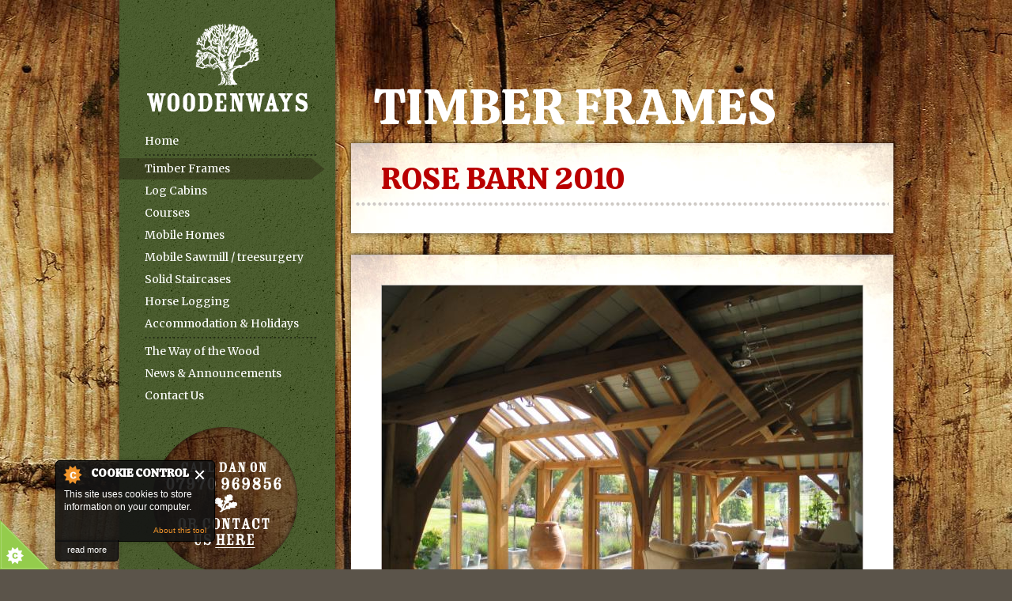

--- FILE ---
content_type: text/html; charset=utf-8
request_url: https://www.woodenways.com/timber-frames/rose-barn-2010
body_size: 5313
content:
<!DOCTYPE html PUBLIC "-//W3C//DTD XHTML+RDFa 1.0//EN"
  "http://www.w3.org/MarkUp/DTD/xhtml-rdfa-1.dtd">
<html xmlns="http://www.w3.org/1999/xhtml" xml:lang="en" version="XHTML+RDFa 1.0" dir="ltr"
  xmlns:content="http://purl.org/rss/1.0/modules/content/"
  xmlns:dc="http://purl.org/dc/terms/"
  xmlns:foaf="http://xmlns.com/foaf/0.1/"
  xmlns:og="http://ogp.me/ns#"
  xmlns:rdfs="http://www.w3.org/2000/01/rdf-schema#"
  xmlns:sioc="http://rdfs.org/sioc/ns#"
  xmlns:sioct="http://rdfs.org/sioc/types#"
  xmlns:skos="http://www.w3.org/2004/02/skos/core#"
  xmlns:xsd="http://www.w3.org/2001/XMLSchema#">

<head profile="http://www.w3.org/1999/xhtml/vocab">
  <meta http-equiv="Content-Type" content="text/html; charset=utf-8" />
<!--[if IE 6]><script src="/sites/woodenways.com/themes/ww/custom-js/DD_belatedPNG.js" type="text/javascript"></script><script type="text/javascript">DD_belatedPNG.fix('.png');</script><![endif]--><meta name="google-site-verification" content="GaryQObwL4Y4YKuMJlxZ__pgzMCFHQGNG8w-Yuy8vVk" /><link href="https://fonts.googleapis.com/css?family=Calistoga|Merriweather&display=swap" rel="stylesheet"> <link rel="shortcut icon" href="https://www.woodenways.com/files/woodenways/favicon2.png" type="image/png" />
<meta name="generator" content="Drupal 7 (http://drupal.org)" />
<link rel="canonical" href="https://www.woodenways.com/timber-frames/rose-barn-2010" />
<link rel="shortlink" href="https://www.woodenways.com/node/43" />
  <title>Rose Barn 2010 | Woodenways</title>
  <link type="text/css" rel="stylesheet" href="https://www.woodenways.com/files/woodenways/css/css_xE-rWrJf-fncB6ztZfd2huxqgxu4WO-qwma6Xer30m4.css" media="all" />
<link type="text/css" rel="stylesheet" href="https://www.woodenways.com/files/woodenways/css/css_botNHIYRQPys-RH2iA3U4LbV9bPNRS64tLAs8ec1ch8.css" media="all" />
<link type="text/css" rel="stylesheet" href="https://www.woodenways.com/files/woodenways/css/css_12SvqGdMYN9-VFFbNcHsRdDOPoY4kFp96bt_jvmWCcI.css" media="all" />
<link type="text/css" rel="stylesheet" href="https://www.woodenways.com/files/woodenways/css/css_9i_rlI7uPcfkD-WhnwIMyM8kTUhU7Jhh96f7hKt4Aho.css" media="screen" />
  <script type="text/javascript" src="https://www.woodenways.com/files/woodenways/js/js_yMSKTzBO0KmozyLwajzFOrrt_kto_9mtccAkb0rm7gc.js"></script>
<script type="text/javascript" src="https://www.woodenways.com/files/woodenways/js/js_sckGWfXUU_VDN1NQCvlFyWZfoM-btccw6qmbWH_wlbU.js"></script>
<script type="text/javascript" src="https://www.woodenways.com/files/woodenways/js/js_O3sVEczPoch2WhUEy12GsJzFziJnmZ_tTQXuLL0aQY4.js"></script>
<script type="text/javascript">
<!--//--><![CDATA[//><!--
(function(i,s,o,g,r,a,m){i["GoogleAnalyticsObject"]=r;i[r]=i[r]||function(){(i[r].q=i[r].q||[]).push(arguments)},i[r].l=1*new Date();a=s.createElement(o),m=s.getElementsByTagName(o)[0];a.async=1;a.src=g;m.parentNode.insertBefore(a,m)})(window,document,"script","https://www.google-analytics.com/analytics.js","ga");ga("create", "UA-22992956-44", {"cookieDomain":"auto"});ga("send", "pageview");
//--><!]]>
</script>
<script type="text/javascript" src="https://www.woodenways.com/files/woodenways/js/js_HvjEyCldq_HVo1QOgx1iPKTrOV3c9dPysGJNijvl1iI.js"></script>
<script type="text/javascript">
<!--//--><![CDATA[//><!--
jQuery.extend(Drupal.settings, {"basePath":"\/","pathPrefix":"","ajaxPageState":{"theme":"ww","theme_token":"Q8Q_bGt5IbtlXd5C9yCikUi8sz2PfrqPQkrrQxr17DI","js":{"0":1,"1":1,"2":1,"3":1,"misc\/jquery.js":1,"misc\/jquery-extend-3.4.0.js":1,"misc\/jquery-html-prefilter-3.5.0-backport.js":1,"misc\/jquery.once.js":1,"misc\/drupal.js":1,"sites\/all\/modules\/cookiecontrol\/js\/cookieControl-5.1.min.js":1,"sites\/all\/modules\/lightbox2\/js\/lightbox.js":1,"sites\/all\/modules\/google_analytics\/googleanalytics.js":1,"4":1,"sites\/woodenways.com\/themes\/ww\/custom-js\/misc.js":1,"sites\/woodenways.com\/themes\/ww\/custom-js\/jquery.timers.js":1,"sites\/woodenways.com\/themes\/ww\/custom-js\/gallery.js":1,"sites\/woodenways.com\/themes\/ww\/custom-js\/edit.js":1},"css":{"modules\/system\/system.base.css":1,"modules\/system\/system.menus.css":1,"modules\/system\/system.messages.css":1,"modules\/system\/system.theme.css":1,"modules\/field\/theme\/field.css":1,"modules\/node\/node.css":1,"modules\/user\/user.css":1,"sites\/all\/modules\/views\/css\/views.css":1,"sites\/all\/modules\/ctools\/css\/ctools.css":1,"sites\/all\/modules\/lightbox2\/css\/lightbox.css":1,"sites\/all\/modules\/quickbar\/modules\/quickbar_extras\/css\/quickbar_extras.css":1,"sites\/woodenways.com\/themes\/ww\/style.css":1,"sites\/woodenways.com\/themes\/ww\/wysiwyg.css":1}},"lightbox2":{"rtl":0,"file_path":"\/(\\w\\w\/)public:\/","default_image":"\/sites\/all\/modules\/lightbox2\/images\/brokenimage.jpg","border_size":10,"font_color":"000","box_color":"fff","top_position":"","overlay_opacity":"0.8","overlay_color":"FFFFFF","disable_close_click":1,"resize_sequence":0,"resize_speed":400,"fade_in_speed":400,"slide_down_speed":600,"use_alt_layout":0,"disable_resize":1,"disable_zoom":1,"force_show_nav":0,"show_caption":1,"loop_items":0,"node_link_text":"View Image Details","node_link_target":0,"image_count":"Image !current of !total","video_count":"Video !current of !total","page_count":"Page !current of !total","lite_press_x_close":"press \u003Ca href=\u0022#\u0022 onclick=\u0022hideLightbox(); return FALSE;\u0022\u003E\u003Ckbd\u003Ex\u003C\/kbd\u003E\u003C\/a\u003E to close","download_link_text":"","enable_login":false,"enable_contact":false,"keys_close":"c x 27","keys_previous":"p 37","keys_next":"n 39","keys_zoom":"z","keys_play_pause":"32","display_image_size":"original","image_node_sizes":"()","trigger_lightbox_classes":"","trigger_lightbox_group_classes":"","trigger_slideshow_classes":"","trigger_lightframe_classes":"","trigger_lightframe_group_classes":"","custom_class_handler":0,"custom_trigger_classes":"","disable_for_gallery_lists":true,"disable_for_acidfree_gallery_lists":true,"enable_acidfree_videos":true,"slideshow_interval":5000,"slideshow_automatic_start":true,"slideshow_automatic_exit":true,"show_play_pause":true,"pause_on_next_click":false,"pause_on_previous_click":true,"loop_slides":false,"iframe_width":600,"iframe_height":400,"iframe_border":1,"enable_video":0,"useragent":"Mozilla\/5.0 (Macintosh; Intel Mac OS X 10_15_7) AppleWebKit\/537.36 (KHTML, like Gecko) Chrome\/131.0.0.0 Safari\/537.36; ClaudeBot\/1.0; +claudebot@anthropic.com)"},"googleanalytics":{"trackOutbound":1,"trackMailto":1,"trackDownload":1,"trackDownloadExtensions":"7z|aac|arc|arj|asf|asx|avi|bin|csv|doc(x|m)?|dot(x|m)?|exe|flv|gif|gz|gzip|hqx|jar|jpe?g|js|mp(2|3|4|e?g)|mov(ie)?|msi|msp|pdf|phps|png|ppt(x|m)?|pot(x|m)?|pps(x|m)?|ppam|sld(x|m)?|thmx|qtm?|ra(m|r)?|sea|sit|tar|tgz|torrent|txt|wav|wma|wmv|wpd|xls(x|m|b)?|xlt(x|m)|xlam|xml|z|zip"}});
//--><!]]>
</script>
</head>
<body class="html not-front not-logged-in no-sidebars page-node page-node- page-node-2 node-type-page" >
  <div id="skip-link">
    <a href="#main-content" class="element-invisible element-focusable">Skip to main content</a>
  </div>
    <div id="container">
	<div id="left">
		<div id="left-top" class="png">
			<a href="/"><img src="/sites/woodenways.com/themes/ww/images/woodenways-logo.png" alt="WoodenWays" class="logo png" /></a><ul class="menu"><li class="first leaf divider-after"><a href="/connecting-timber-trees-and-people">Home</a></li>
<li class="leaf"><a href="/timber-frames" title="Exclusive oak framed biuldings designed to suit customers taste." class="active">Timber Frames</a></li>
<li class="leaf"><a href="/log-cabins" title="Full Scribe log building projects,slideshow">Log Cabins</a></li>
<li class="collapsed"><a href="/current-traditional-timber-framing-log-cabin-building-courses" title="">Courses</a></li>
<li class="leaf"><a href="/mobile-homes">Mobile Homes</a></li>
<li class="leaf"><a href="/mobile-sawmilling-service-and-treeworksurgery" title="slideshow of recent sawing and treework">Mobile Sawmill / treesurgery</a></li>
<li class="leaf"><a href="/solid-staircases-and-bridges">Solid Staircases</a></li>
<li class="leaf"><a href="/horse-logging">Horse Logging</a></li>
<li class="leaf"><a href="/accommodation-holidays">Accommodation &amp; Holidays</a></li>
<li class="leaf divider-before"><a href="/way-of-the-wood">The Way of the Wood</a></li>
<li class="leaf"><a href="/news">News &amp; Announcements</a></li>
<li class="last leaf"><a href="/contact-us">Contact Us</a></li>
</ul>		</div>
		<div id="left-call" class="png">
			<a href="/contact-us">&nbsp;</a>		</div>
		<div id="left-news" class="png"><div class="left-news-items"><h3><a href="/news">News &amp; Announcements</a></h3><p><a href="/news/two-week-log-cabin-course-spring-2019">Two Week Log Cabin Course Spring 2019 </a></p><p><a href="/news/heathcoat-cricket-club">Heathcoat Cricket Club</a></p><p><a href="/news/log-cabin-course-dunnet-forest-scotland">Log Cabin Course In Dunnet Forest Scotland. </a></p></div></div>		<div id="left-bottom" class="png">
			<img src="/sites/woodenways.com/themes/ww/images/left-tree.png" alt="" class="tree-image png" />
		</div>
		<img src="/sites/woodenways.com/themes/ww/images/left-bottom.png" alt="" style="float:left" class="png" />
	</div>
	
	<div id="right">		
		<div class="main-page"><div id="title-area"><h1 class="sub">Timber Frames</h1></div><div class="twocol"><div class="twocol-top png">&nbsp;</div><div class="twocol-mid png"><div class="twocol-content"><h2 class="subtitle">Rose Barn 2010 </h2></div></div><div class="twocol-bottom png">&nbsp;</div></div><div class="twocol"><div class="twocol-top png">&nbsp;</div><div class="twocol-mid png"><div class="twocol-content project-images"><img src="https://www.woodenways.com/files/woodenways/styles/projectlarge/public/projects/0%20001.jpg?itok=WDb-e8SA" alt="Rose Barn 2010  Image" class="no-caption" /><img src="https://www.woodenways.com/files/woodenways/styles/projectlarge/public/projects/0%20002.jpg?itok=C-pvrvGG" alt="Rose Barn 2010  Image" class="no-caption" /><img src="https://www.woodenways.com/files/woodenways/styles/projectlarge/public/projects/0%20004.jpg?itok=hAIXC34m" alt="Rose Barn 2010  Image" class="no-caption" /><img src="https://www.woodenways.com/files/woodenways/styles/projectlarge/public/projects/0%20006.jpg?itok=1XVeROnF" alt="Rose Barn 2010  Image" class="no-caption" /><img src="https://www.woodenways.com/files/woodenways/styles/projectlarge/public/projects/0%20007.jpg?itok=zejtu1D3" alt="Rose Barn 2010  Image" class="no-caption" /><img src="https://www.woodenways.com/files/woodenways/styles/projectlarge/public/projects/0%20017.jpg?itok=o5Drv4yA" alt="Rose Barn 2010  Image" class="no-caption" /><img src="https://www.woodenways.com/files/woodenways/styles/projectlarge/public/projects/0%20022.jpg?itok=_p6pke9g" alt="Rose Barn 2010  Image" class="no-caption" /><img src="https://www.woodenways.com/files/woodenways/styles/projectlarge/public/projects/0%20039.jpg?itok=sBteNKTu" alt="Rose Barn 2010  Image" class="no-caption" /></div></div><div class="twocol-bottom png">&nbsp;</div></div><div class="back-button"><a href="/timber-frames" class="png">&laquo; Back to Timber Frames</a></div></div><div class="next-button"><a href="/timber-frames/webbers-bottom" class="png">View Next Project &raquo;</a></div><div class="col-left">&nbsp;</div><div class="col-right">&nbsp;</div>	</div>
	
	<div id="footer" class="png">
		<div id="footer-left">
			<ul>
				<li><strong>Timber Framed:</strong></li>
				<li>Houses</li>
				<li>Extensions</li>
				<li>Porches</li>
				<li>Conservatories</li>
				<li>Garden Rooms</li>
				<li>Saunas</li>
			</ul>
		</div>
		<div id="footer-mid">
			<ul><li><a href="/timber-frames">Timber Frames</a></li><li><a href="/log-cabins">Log Cabins</a></li><li><a href="/mobile-homes">Mobile Homes</a></li><li><a href="/mobile-sawmilling-service-and-treeworksurgery">Mobile Sawmilling service and Treework/surgery</a></li><li><a href="/solid-staircases-and-bridges">Solid Staircases And Bridges</a></li><li><a href="/accommodation-holidays">Accommodation &amp; Holidays</a></li><li><a href="/current-traditional-timber-framing-log-cabin-building-courses">Current Traditional Timber Framing &amp; Log Cabin Building Courses</a></li></ul>		</div>
		<div id="footer-right">
			<ul><li><a href="/connecting-timber-trees-and-people">Connecting timber, trees and people.</a></li><li><a href="/way-of-the-wood">This is the Way of the Wood</a></li><li><a href="/news">News &amp; Announcements</a></li><li> Contact Us:<br/>&nbsp;&nbsp;&nbsp;07970 969856 or <a href="/contact-us">click here</a></li><li><a href="/past-courses">Past Courses</a></li></ul>			<p class="copy-info">
				&copy; Woodenways 2014<br />
				Supported by the <a href="http://ec.europa.eu/agriculture/rurdev/index_en.htm" style="color: white;">RDPE</a>
			</p>
			<p class="site-credit">Drupal by <a href="https://senior.co.uk" class="newwindow">Senior</a></p>
		</div>
	</div>
</div>
  <script type="text/javascript">
<!--//--><![CDATA[//><!--

    jQuery(document).ready(function($) {
    cookieControl({
        introText: '<p>This site uses cookies to store information on your computer.</p>',
        fullText: '<p>Some cookies on this site are essential, and the site won\'t work as expected without them. These cookies are set when you submit a form, login or interact with the site by doing something that goes beyond clicking on simple links.</p><p>We also use some non-essential cookies to anonymously track visitors or enhance your experience of the site. If you\'re not happy with this, we won\'t set these cookies but some nice features of the site may be unavailable.</p>',
        theme: 'dark',
        html: '<div id="cccwr"><div id="ccc-state" class="ccc-pause"><div id="ccc-icon"><button><span>Cookie Control</span></button></div><div class="ccc-widget"><div class="ccc-outer"><div class="ccc-inner"><h2>Cookie Control</h2><div class="ccc-content"><p class="ccc-intro"></p><div class="ccc-expanded"></div><div id="ccc-cookies-switch" style="background-position-x: 0;"><a id="cctoggle" href="#" style="background-position-x: 0;" name="cctoggle"><span id="cctoggle-text">Cookies test</span></a></div><div id="ccc-implicit-warning">(One cookie will be set to store your preference)</div><div id="ccc-explicit-checkbox"><label><input id="cchide-popup" type="checkbox" name="ccc-hide-popup" value="Y" /> Do not ask me again<br /></label> (Ticking this sets a cookie to hide this popup if you then hit close. This will not store any personal information)</div><p class="ccc-about"><small><a href="http://www.civicuk.com/cookie-law" target="_blank">About this tool</a></small></p><a class="ccc-icon" href="http://www.civicuk.com/cookie-law" target="_blank"title="About Cookie Control">About Cookie Control</a><button class="ccc-close">Close</button></div></div></div><button class="ccc-expand">read more</button></div></div></div>',
        position: 'left',
        shape: 'triangle',
        startOpen: true,
        autoHide: 60000,
        onAccept: function(cc){cookiecontrol_accepted(cc)},
        onReady: function(){},
        onCookiesAllowed: function(cc){cookiecontrol_cookiesallowed(cc)},
        onCookiesNotAllowed: function(cc){cookiecontrol_cookiesnotallowed(cc)},
        countries: '',
        subdomains: true,
        cookieName: 'woodenways_cookiecontrol',
        iconStatusCookieName: 'ccShowCookieIcon',
        consentModel: 'information_only'
        });
      });
    
//--><!]]>
</script>
<script type="text/javascript">
<!--//--><![CDATA[//><!--
function cookiecontrol_accepted(cc) {

}
//--><!]]>
</script>
<script type="text/javascript">
<!--//--><![CDATA[//><!--
function cookiecontrol_cookiesallowed(cc) {

}
//--><!]]>
</script>
<script type="text/javascript">
<!--//--><![CDATA[//><!--
function cookiecontrol_cookiesnotallowed(cc) {

}
//--><!]]>
</script>
</body>
</html>


--- FILE ---
content_type: text/css
request_url: https://www.woodenways.com/files/woodenways/css/css_9i_rlI7uPcfkD-WhnwIMyM8kTUhU7Jhh96f7hKt4Aho.css
body_size: 2229
content:
body{background:#5B544A url(/sites/woodenways.com/themes/ww/images/page-bg.jpg) repeat-x top center fixed;margin:0px;font-family:'Merriweather',georgia,serif;font-size:14px;}h1{font-family:'Calistoga',georgia,serif;margin:0px;color:#FFFFFF;font-size:4.0em;line-height:0.8em;text-transform:uppercase;font-weight:normal;position:absolute;bottom:0px;left:0px;}h1.sub{font-size:4.5em;}h2{font-family:'Calistoga',georgia,serif;margin:10px 0px;color:#B90000;font-size:2.4em;line-height:0.8em;text-transform:uppercase;font-weight:normal;}h3{font-family:'Calistoga',georgia,serif;margin:10px 0px;color:#B90000;font-size:1.6em;line-height:0.8em;text-transform:uppercase;font-weight:normal;}p{margin:10px 0px;}h2.subtitle{margin:10px -32px 15px;padding:0px 32px 20px;background:url(/sites/woodenways.com/themes/ww/images/border.png) repeat-x bottom left;font-size:2.8em;}h3.subtitle{padding:10px 22px 15px;margin:0px -22px 15px;background:url(/sites/woodenways.com/themes/ww/images/border.png) repeat-x bottom left;}a{color:#D13F16;text-decoration:none;}a:hover{color:#A62C09;}h1 a,h1 a:hover{color:#FFFFFF;}h2 a,h3 a,h2 a:hover,h3 a:hover{color:#B90000;}#right ul{margin-left:15px;padding:0px;}#right ul li{margin-bottom:10px;list-style:none;background:url(/sites/woodenways.com/themes/ww/images/bullet.gif) no-repeat left center;padding-left:15px;}div.clear{clear:both;height:0px;line-height:0px;}div#container{width:991px;margin:0 auto;}div#left{width:285px;float:left;}div#left-top{background:url(/sites/woodenways.com/themes/ww/images/left-bg.png) repeat-y;padding:30px 6px 20px;}div#left-top img.logo{margin:0px 0px 20px 35px;}div#left-call{height:193px;background:url(/sites/woodenways.com/themes/ww/images/left-call.png) no-repeat;}div#left-call a{display:block;width:100%;height:193px;text-decoration:none;}div#left-bottom{background:url(/sites/woodenways.com/themes/ww/images/left-bg.png) repeat-y;padding:0px 6px;}div#left-bottom img.tree-image{margin:10px 0px 20px 10px;}div#left-top ul{margin:0px;padding:0px;}div#left-top ul li{margin:0px 0px 1px;padding:0px;list-style:none;}div#left-top ul li a{display:block;height:27px;line-height:27px;padding-left:32px;text-decoration:none;color:#FFFFFF;}div#left-top ul li.active-trail a,div#left-top ul li a.active,div#left-top ul li a.temp-active,div#left-top ul li a:hover{background:url(/sites/woodenways.com/themes/ww/images/nav-selected.png) no-repeat;}div#left-top ul li.active-trail ul li a{background:none;}div#left-top ul li ul{margin-left:13px;}div#left-top ul li ul li a{padding-left:44px;color:#D2DFBF;}div#left-top ul li ul li.active-trail a,div#left-top ul li ul li a.active,div#left-top ul li ul li a:hover{background:url(/sites/woodenways.com/themes/ww/images/sub-nav-selected.png) no-repeat;}div#left-top ul li.divider-before{padding-top:5px;background:url(/sites/woodenways.com/themes/ww/images/nav-divider.gif) no-repeat top left;margin-top:3px;}div#left-top ul li.divider-after{padding-bottom:5px;background:url(/sites/woodenways.com/themes/ww/images/nav-divider.gif) no-repeat bottom left;margin-bottom:3px;}div#left-news{background:url(/sites/woodenways.com/themes/ww/images/left-bg.png) repeat-y;padding:30px 6px 20px;}div#right{float:left;width:698px;margin-left:8px;}div#title-area{margin:15px 0px 0px 35px;height:145px;position:relative;}div#footer{clear:both;background:url(/sites/woodenways.com/themes/ww/images/black60.png);margin:15px 6px 20px 6px;float:left;width:904px;padding:30px 40px;}div#footer ul{margin:0px;padding:0px;}div#footer ul li{list-style:none;color:#FFFFFF;margin-bottom:5px;}div#footer ul li a{text-decoration:none;color:#FFFFFF;}div#footer ul li a:hover{text-decoration:underline;}div#footer-left{float:left;width:297px;}div#footer-mid{float:left;width:345px;}div#footer-right{float:left;width:257px;}p.copy-info{color:#FFFFFF;margin:34px 0px 0px;}p.site-credit{color:#AFA9A6;margin:20px 0px 0px;font-size:0.9em;}p.site-credit a{color:#AFA9A6;}p.site-credit a:hover{color:#C9C5C3;}div#gallery{background:url(/sites/woodenways.com/themes/ww/images/gallery-bg.png) no-repeat;width:666px;height:308px;padding:16px;position:relative;margin:15px 0px 0px;float:left;}div.gallery-item{width:666px;height:308px;position:absolute;overflow:hidden;}div.gallery-item img{position:absolute;z-index:1;}div.gallery-item div.info{background:url(/sites/woodenways.com/themes/ww/images/black70.png);width:446px;z-index:2;position:absolute;bottom:0px;left:0px;color:#FFFFFF;padding:15px 200px 15px 20px;font-size:1.8em;}div.gallery-controls{display:none;position:absolute;bottom:0px;right:0px;z-index:500;margin:0px 35px 35px 0px;}div.gallery-controls span{float:left;margin-left:10px;width:9px;height:9px;cursor:pointer;background-repeat:no-repeat;overflow:hidden;}div.gallery-controls span.off{background-image:url(/sites/woodenways.com/themes/ww/images/gallery-item.png);}div.gallery-controls span.on{background-image:url(/sites/woodenways.com/themes/ww/images/gallery-item-selected.png);}div.twocol{width:698px;float:left;}div.twocol-top{float:left;height:6px;width:698px;background:url(/sites/woodenways.com/themes/ww/images/twocol-top.png) no-repeat;margin-top:15px;overflow:hidden;}div.twocol-mid{float:left;width:686px;background:url(/sites/woodenways.com/themes/ww/images/twocol-mid.png) repeat-y;padding:0px 6px;}div.twocol-content{float:left;width:610px;padding:19px 38px;background:#FFFFFF url(/sites/woodenways.com/themes/ww/images/twocol-content-bg.jpg) no-repeat;}div.twocol-bottom{float:left;height:6px;width:698px;background:url(/sites/woodenways.com/themes/ww/images/twocol-bottom.png) no-repeat;overflow:hidden;}div.onecol{width:344px;float:left;}div.onecol-top{float:left;height:6px;width:344px;background:url(/sites/woodenways.com/themes/ww/images/onecol-top.png) no-repeat;margin-top:15px;overflow:hidden;}div.onecol-mid{float:left;width:331px;background:url(/sites/woodenways.com/themes/ww/images/onecol-mid.png) repeat-y;padding:0px 7px 0px 6px;}div.onecol-content{float:left;width:281px;padding:19px 25px;background:#FFFFFF url(/sites/woodenways.com/themes/ww/images/onecol-content-bg.jpg) no-repeat;}div.onecol-bottom{float:left;height:7px;width:344px;background:url(/sites/woodenways.com/themes/ww/images/onecol-bottom.png) no-repeat;overflow:hidden;}div.onecol.odd{clear:both;}div.onecol.even{margin-left:10px;}div.onecol.even div.onecol-content{background:#FFFFFF url(/sites/woodenways.com/themes/ww/images/onecol-content-alt-bg.jpg) no-repeat;}div.page-content{width:310px;float:left;}div.page-summary{width:265px;float:left;margin-left:35px;}div.page-summary h3{padding:0px 38px 20px 15px;margin:10px -32px 15px 0px;background:url(/sites/woodenways.com/themes/ww/images/border.png) repeat-x bottom left;}div.page-summary ul{margin:0px 0px 0px 15px;padding:0px;}div.page-summary ul li{font-size:1.4em;margin-bottom:10px;list-style:none;background:url(/sites/woodenways.com/themes/ww/images/bullet.gif) no-repeat left center;padding-left:15px;}div.project-images{padding-top:38px;padding-bottom:0px;}div.project-images img{border:1px solid #BDB8B6;}div.project-images img.no-caption{margin-bottom:35px;}div.project-images p{font-size:0.9em;margin-bottom:35px;}div.back-button{margin:15px 28px 0px 6px;float:left;}div.back-button a{float:left;background:url(/sites/woodenways.com/themes/ww/images/black60.png);padding:10px 40px;display:block;width:249px;color:#FFFFFF;}div.back-button a:hover{background:url(/sites/woodenways.com/themes/ww/images/black70.png);color:#FFFFFF;}div.next-button{margin:-39px 6px 0px 0px;float:right;position:relative;}div.next-button a{float:left;background:url(/sites/woodenways.com/themes/ww/images/black60.png);padding:10px 40px;display:block;width:249px;color:#FFFFFF;text-align:right;}div.next-button a:hover{background:url(/sites/woodenways.com/themes/ww/images/black70.png);color:#FFFFFF;}div.news-item h2{font-size:2.8em;margin-bottom:5px;}div.news-item p.post-info{font-size:0.8em;margin:0px -32px 25px;padding:0px 32px 20px;background:url(/sites/woodenways.com/themes/ww/images/border.png) repeat-x bottom left;}div.course-item h2{font-size:2.8em;margin-bottom:5px;}div.course-item p.course-info{font-size:1.6em;margin:0px -32px 25px;padding:0px 32px 20px;background:url(/sites/woodenways.com/themes/ww/images/border.png) repeat-x bottom left;font-weight:bold;}div.course-thumb{float:left;margin-right:5px;margin-bottom:5px;}div.item-list{margin:10px 6px 0px 0px;float:right;background:url(/sites/woodenways.com/themes/ww/images/black60.png);width:329px;clear:both;}ul.pager{margin:0px;float:right;}ul.pager li{float:left;margin:0px;padding:10px !important;color:#FFFFFF;}ul.pager li a{color:#FFFFFF;}ul.pager li a:hover{text-decoration:underline;}ul.pager li.pager-current{text-decoration:underline;}div.gallery-thumbs{margin-top:15px;}div.gallery-thumb{float:left;margin-bottom:15px;}div.gallery-thumb-1,div.gallery-thumb-2{margin-right:15px;}div.gallery-thumb img{float:left;}div.col-left{width:344px;float:left;overflow:hidden;}div.col-right{width:349px;float:left;overflow:hidden;}div.widget-content img{margin-bottom:15px;}div.widget-content img.last{margin-bottom:0px;}div.widget-content p.see-more{text-align:right;border-top:2px dotted #D2C30F;padding-top:5px;margin-bottom:0px;font-weight:bold;}div.widget-content p.subtitle{font-size:1.4em;font-weight:bold;margin-top:0px;}div.latest-course p.course-name{font-size:1.4em;font-weight:bold;}div.latest-course p.course-date{font-size:1.3em;font-weight:bold;color:#B90000;}div.widget-news-item p.news-headline{font-size:1.4em;font-weight:bold;margin-bottom:0px;}div.widget-news-item p.news-snippet{margin-top:0px;}div.widget-news-item{border-bottom:2px dotted #D2C30F;}div.widget-news-item.last{border-bottom:0px;}div.left-news-items h3{color:#FFFFFF;font-size:1.2em;border-bottom:4px dotted #2C3616;padding:0px 6px 10px 30px;margin:0px 2px;}div.left-news-items h3 a{color:#FFFFFF;}div.left-news-items p{color:#FFFFFF;font-size:1.2em;margin:10px 32px;padding-bottom:10px;border-bottom:2px dotted #2C3616;}div.left-news-items p a{color:#FFFFFF;}div.left-news-items p a:hover{text-decoration:underline;}div.messages{margin:5px 6px;}div.messages ul{margin-left:0px !important;}div.messages ul li{background:none !important;padding-left:0px !important;margin-bottom:0px !important;}div.messages p{margin:0px;}div.main-page{float:left;width:100%;position:relative;}div.inline-edit-page{position:absolute;z-index:500;top:35px;right:0px;width:66px;height:27px;}div.inline-edit-page a{display:block;width:66px;height:27px;background:url(/sites/woodenways.com/themes/ww/images/edit.png) no-repeat;}div.inline-edit-page a:hover{background:url(/sites/woodenways.com/themes/ww/images/edit-hover.png) no-repeat;}div.inline-edit-container{position:relative;}div.inline-edit-item{position:absolute;z-index:500;top:25px;right:10px;width:66px;height:27px;}div.inline-edit-item a{display:block;width:66px;height:27px;background:url(/sites/woodenways.com/themes/ww/images/edit.png) no-repeat;}div.inline-edit-item a:hover{background:url(/sites/woodenways.com/themes/ww/images/edit-hover.png) no-repeat;}div.inline-rearrange-item{position:absolute;z-index:500;top:25px;right:81px;width:104px;height:27px;}div.inline-rearrange-item a{display:block;width:104px;height:27px;background:url(/sites/woodenways.com/themes/ww/images/rearrange.png) no-repeat;}div.inline-rearrange-item a:hover{background:url(/sites/woodenways.com/themes/ww/images/rearrange-hover.png) no-repeat;}div.video-area{padding:10px;width:666px;z-index:99;position:relative;}
.imgleft{clear:both;float:left;margin-right:10px;margin-bottom:10px;}.imgright{clear:both;float:right;margin-left:10px;margin-bottom:10px;}ul.biglist li,ul li.biglist,ul li span.biglist{font-size:1.4em;}


--- FILE ---
content_type: text/javascript
request_url: https://www.woodenways.com/files/woodenways/js/js_HvjEyCldq_HVo1QOgx1iPKTrOV3c9dPysGJNijvl1iI.js
body_size: 1976
content:
(function ($) {
	$(document).ready(function(){
		$("div#left-top ul li ul li a").hover(function(){
			$(this).parent().parent().parent().children("a").addClass("temp-active");
		},function(){
			$(this).parent().parent().parent().children("a").removeClass("temp-active");
		});
		
		$("div#left-top a").addClass("png");
		
		$("a.newwindow").click(function() {
			window.open(this.href);
			return false;
		});
	});
})(jQuery);;
﻿/**
 * jQuery.timers - Timer abstractions for jQuery
 * Written by Blair Mitchelmore (blair DOT mitchelmore AT gmail DOT com)
 * Licensed under the WTFPL (http://sam.zoy.org/wtfpl/).
 * Date: 2009/10/16
 *
 * @author Blair Mitchelmore
 * @version 1.2
 *
 **/

jQuery.fn.extend({
	everyTime: function(interval, label, fn, times) {
		return this.each(function() {
			jQuery.timer.add(this, interval, label, fn, times);
		});
	},
	oneTime: function(interval, label, fn) {
		return this.each(function() {
			jQuery.timer.add(this, interval, label, fn, 1);
		});
	},
	stopTime: function(label, fn) {
		return this.each(function() {
			jQuery.timer.remove(this, label, fn);
		});
	}
});

jQuery.extend({
	timer: {
		global: [],
		guid: 1,
		dataKey: "jQuery.timer",
		regex: /^([0-9]+(?:\.[0-9]*)?)\s*(.*s)?$/,
		powers: {
			// Yeah this is major overkill...
			'ms': 1,
			'cs': 10,
			'ds': 100,
			's': 1000,
			'das': 10000,
			'hs': 100000,
			'ks': 1000000
		},
		timeParse: function(value) {
			if (value == undefined || value == null)
				return null;
			var result = this.regex.exec(jQuery.trim(value.toString()));
			if (result[2]) {
				var num = parseFloat(result[1]);
				var mult = this.powers[result[2]] || 1;
				return num * mult;
			} else {
				return value;
			}
		},
		add: function(element, interval, label, fn, times) {
			var counter = 0;
			
			if (jQuery.isFunction(label)) {
				if (!times) 
					times = fn;
				fn = label;
				label = interval;
			}
			
			interval = jQuery.timer.timeParse(interval);

			if (typeof interval != 'number' || isNaN(interval) || interval < 0)
				return;

			if (typeof times != 'number' || isNaN(times) || times < 0) 
				times = 0;
			
			times = times || 0;
			
			var timers = jQuery.data(element, this.dataKey) || jQuery.data(element, this.dataKey, {});
			
			if (!timers[label])
				timers[label] = {};
			
			fn.timerID = fn.timerID || this.guid++;
			
			var handler = function() {
				if ((++counter > times && times !== 0) || fn.call(element, counter) === false)
					jQuery.timer.remove(element, label, fn);
			};
			
			handler.timerID = fn.timerID;
			
			if (!timers[label][fn.timerID])
				timers[label][fn.timerID] = window.setInterval(handler,interval);
			
			this.global.push( element );
			
		},
		remove: function(element, label, fn) {
			var timers = jQuery.data(element, this.dataKey), ret;
			
			if ( timers ) {
				
				if (!label) {
					for ( label in timers )
						this.remove(element, label, fn);
				} else if ( timers[label] ) {
					if ( fn ) {
						if ( fn.timerID ) {
							window.clearInterval(timers[label][fn.timerID]);
							delete timers[label][fn.timerID];
						}
					} else {
						for ( var fn in timers[label] ) {
							window.clearInterval(timers[label][fn]);
							delete timers[label][fn];
						}
					}
					
					for ( ret in timers[label] ) break;
					if ( !ret ) {
						ret = null;
						delete timers[label];
					}
				}
				
				for ( ret in timers ) break;
				if ( !ret ) 
					jQuery.removeData(element, this.dataKey);
			}
		}
	}
});

jQuery(window).bind("unload", function() {
	jQuery.each(jQuery.timer.global, function(index, item) {
		jQuery.timer.remove(item);
	});
});;
(function ($) {
	$(document).ready(function(){
		// Set variables
		var current_image = 0;
		var show_info_time = 1500;
		var show_info_fade_time = 500;
		var item_display_time = 7500;
		var item_fade_time = 1000;
		var auto_scroll = true;
		
		// Calculate how many items are in the gallery
		var item_count = $("div#gallery div.gallery-item div.info").hide().parent().hide().size();
		
		if(item_count > 1) {
			// If the gallery has multiple items, show the first one
			$("div#gallery div.gallery-item:eq(0)").show();
			
			// Show the gallery controls and highlight the first one
			$("div#gallery div.gallery-controls").show().find("span:eq(0)").removeClass("off").addClass("on");
			
			// Set Timer to display gallery item info
			$("div#gallery").oneTime(show_info_time,function(){
				show_info();
			});
			
			// Set Timer to begin gallery rotation
			$("div#gallery").everyTime(item_display_time,"gallery",function(){
				// Calculate which images to fade between
				var from = current_image;
				current_image ++;
				if (current_image > (item_count-1)) { current_image = 0; }
				var to = current_image;
				
				// Do fade, and set gallery item info to display
				change_gallery_item(from,to);
				$("div#gallery").oneTime(show_info_time,function(){
					show_info();
				});
			});
		} else {
			// If there is only 1 item in the gallery, show it
			$("div#gallery div.gallery-item").show();
			$("div#gallery").oneTime(show_info_time,function(){
				show_info();
			});
		}
		
		$("div#gallery div.gallery-controls span").click(function(){
			// When a gallery control is clicked, make sure the timer is stopped
			$("div#gallery").stopTime("gallery");
			
			// Then, set the fade times to 1
			item_fade_time = 1;
			show_info_fade_time = 1;
			
			// Now, calculate which gallery items to fade between
			var from = current_image;
			current_image = $("div#gallery div.gallery-controls span").index($(this));
			var to = current_image;
				
			// Do fade, and set gallery item info to display
			change_gallery_item(from,to);
			show_info();
		});
				
		function show_info() {
			// This function simply fades in the info for the gallery item that is displaying
			$("div#gallery div.gallery-item:eq(" + current_image + ") div.info").fadeIn(show_info_fade_time);
		}
		
		function change_gallery_item(from,to) {
			// This function fades between two gallery items
			$("div#gallery div.gallery-item:eq(" + from + ") div.info").hide().parent().fadeOut(item_fade_time);
			$("div#gallery div.gallery-item:eq(" + to + ")").fadeIn(item_fade_time);
			$("div#gallery div.gallery-controls span:eq(" + from + ")").removeClass("on").addClass("off");
			$("div#gallery div.gallery-controls span:eq(" + to + ")").removeClass("off").addClass("on");
		}
	});
})(jQuery);;
(function ($) {
	$(document).ready(function(){
		$("div.inline-edit-page").hide();
		$("div.main-page").hover(function(){
			$(this).find("div.inline-edit-page").show();
		},function(){
			$(this).find("div.inline-edit-page").hide();
		});
		
		$("div.inline-edit-item").hide();
		$("div.inline-rearrange-item").hide();
		$("div.inline-edit-container").hover(function(){
			$(this).find("div.inline-edit-item").show();
			$(this).find("div.inline-rearrange-item").show();
		},function(){
			$(this).find("div.inline-edit-item").hide();
			$(this).find("div.inline-rearrange-item").hide();
		});
	});
})(jQuery);;


--- FILE ---
content_type: text/plain
request_url: https://www.google-analytics.com/j/collect?v=1&_v=j102&a=994976890&t=pageview&_s=1&dl=https%3A%2F%2Fwww.woodenways.com%2Ftimber-frames%2Frose-barn-2010&ul=en-us%40posix&dt=Rose%20Barn%202010%20%7C%20Woodenways&sr=1280x720&vp=1280x720&_u=IEBAAEABAAAAACAAI~&jid=1697241001&gjid=993916362&cid=57113926.1768958924&tid=UA-22992956-44&_gid=87403817.1768958924&_r=1&_slc=1&z=2129290433
body_size: -450
content:
2,cG-KCD753GEGR

--- FILE ---
content_type: text/javascript
request_url: https://www.woodenways.com/files/woodenways/js/js_sckGWfXUU_VDN1NQCvlFyWZfoM-btccw6qmbWH_wlbU.js
body_size: 14189
content:
function cookieControl(a){if(typeof(a)=="undefined"){a={pollPeriod:25,pollIncrement:1.25}}a.pollPeriod=a.pollPeriod||25;a.pollIncrement=a.pollIncrement||1.25;a.jQueryUrl=a.jQueryUrl||"http://ajax.googleapis.com/ajax/libs/jquery/1.7/jquery.min.js";if(typeof(jQuery)=="undefined"||parseInt(jQuery.fn.jquery.replace(/\./g,""))<144){document.write('<script type="text/javascript" src="'+a.jQueryUrl+'"><\/script>')}_cookieControlPoll(a)}function _cookieControlPoll(a){if(typeof(jQuery)=="undefined"){setTimeout(function(){_cookieControlPoll(a)},a.pollPeriod);a.pollPeriod*=a.pollIncrement}else{jQuery(function(){CookieControl.init(a)})}}var CookieControl={options:{countries:"United Kingdom",shape:"triangle",position:"left",theme:"light",introText:"~introduction_text",fullText:"~full_text",cookieOnText:"Cookies are on",cookieOffText:"Cookies are off",cookieName:"civicAllowCookies",protectedCookies:[],iconStatusCookieName:"civicShowCookieIcon",cookiePath:"/",clickFadeSpeed:1000,acceptDelay:400,startOpen:false,autoHide:60000,autoDelete:60000,domain:"",subdomains:true,css:"div#cccwr div{font:11px/16px sans-serif;margin:0;text-align:left}div#cccwr #ccc-icon{cursor:pointer;display:none;z-index:9999;bottom:0;left:0;position:fixed}div#ccc-icon button{background:transparent url([data-uri]) no-repeat 0 0;*background-image:url(http://www.civicuk.com/cookie-law/images/ccc-icons.gif);border:0;height:62px;width:62px}div#ccc-icon button span{visibility:hidden}.ccc-left #ccc-icon.ccc-triangle button{background-position:-62px 0!important}.ccc-left .ccc-go #ccc-icon.ccc-triangle button{background-position:-62px -62px!important}.ccc-right #ccc-icon.ccc-triangle button{background-position:-124px 0!important}.ccc-right .ccc-go #ccc-icon.ccc-triangle button{background-position:-124px -62px!important}div#cccwr #ccc-icon.ccc-diamond button{background-position:10px 0!important}div#cccwr .ccc-go #ccc-icon.ccc-diamond button{background-position:10px -62px!important}div#cccwr.ccc-right{left:auto;right:0}div#cccwr.ccc-right .ccc-go #ccc-icon.ccc-diamond button{background-position:0 -62px!important}div#cccwr.ccc-right #ccc-icon.ccc-diamond button{background-position:10px 0!important}div#cccwr.ccc-right #ccc-icon{left:auto;right:0}.ccc-widget{position:fixed;bottom:35px;left:70px;z-index:9999;display:none}div#cccwr.ccc-right .ccc-widget{left:auto;right:70px}.ccc-outer{background:#fff;border:1px solid #f0942b;border-radius:5px;box-shadow:0 0 5px rgba(0,0,0,0.3);color:#888;left:70px;width:200px;bottom:30px}.ccc-expand,.ccc-close,.ccc-inner h2{background:transparent url([data-uri]) no-repeat 0 0;*background-image:url(http://www.civicuk.com/cookie-law/images/widget-x.gif);border:0}.ccc-inner{background:#fff;border-radius:5px 5px 5px 0;position:relative;z-index:2}.ccc-content{padding:5px 10px 10px 10px}.ccc-icon{background-position:0 -18px;height:34px;left:0;position:absolute;text-indent:-999em;top:0;width:40px}.ccc-close{background-position:0 -40px;border:0;height:13px;position:absolute;right:11px;text-indent:-999em;top:11px;width:13px}.ccc-inner h2{background-color:#f0942b;background-position:9px 6px;border-radius:3px 3px 0 0;color:#fff;font-size:1.3em;font-weight:bold;margin:0;padding:10px 9px 8px 44px}.ccc-inner p{margin:5px 0 8px;padding:0;font-size:12px;}.ccc-inner ul{margin:8px 0;padding:0 0 0 12px}.ccc-inner a{color:#f0942b}.ccc-inner a,.ccc-inner a:hover{text-decoration:none}#cccwr button{cursor:pointer}.ccc-inner .ccc-button{background-color:#666;border:1px solid #666;border-radius:3px;box-shadow:inset 0 0 2px #fff;color:#fff;display:block;font-size:1em;font-weight:bold;padding:3px;text-align:center;text-decoration:none;text-shadow:none}.ccc-inner .ccc-browser{background-color:#f0942b;border-color:#f0942b;width:100%}.ccc-expanded{display:none}.ccc-expand{background:#f0942b;border:0;border-radius:0 0 5px 5px;box-shadow:0 0 5px rgba(0,0,0,0.3);color:#fff;bottom:-25px;cursor:pointer;font-size:1em;left:50%;line-height:25px;margin-left:-40px;position:absolute;text-align:center;text-indent:0;width:80px;z-index:1}.ccc-inner .ccc-about{margin:0;position:relative;text-align:right;top:5px}.ccc-about small{font-size:10px}#cccwr.ccc-left .ccc-outer,#cccwr.ccc-left .ccc-inner{border-radius:5px 5px 5px 0}#cccwr.ccc-left .ccc-expand{left:0;margin-left:0;right:auto}#cccwr.ccc-right .ccc-outer,#cccwr.ccc-right .ccc-inner{border-radius:5px 5px 0 5px}#cccwr.ccc-right .ccc-expand{left:auto;right:0}#cccwr.ccc-dark .ccc-outer{background:#333;background-color:rgba(20,20,20,0.9);*background-color:#141414;border-radius:5px 5px 5px 0;border-color:#000;color:#fff}#cccwr.ccc-dark.ccc-right .ccc-outer{border-radius:5px 5px 0 5px}#cccwr.ccc-dark .ccc-inner{background:transparent}#cccwr.ccc-dark .ccc-inner p{color:#fff}#cccwr.ccc-dark .ccc-inner h2{background-color:transparent;background-position:9px -54px;background-repeat:no-repeat}#cccwr.ccc-dark .ccc-content{padding-top:0}#cccwr.ccc-dark .ccc-expand{height:27px;border:1px solid #000;border-top:0;padding-top:0;background:#333;background-color:rgba(20,20,20,0.9);*background-color:#141414}#cccwr.ccc-dark .ccc-close{background-position:0 -100px}#cccwr #ccc-cookies-switch{width:180px;height:30px;overflow:hidden;display:none}#cccwr #cctoggle{display:inline-block;width:180px;height:30px;background:url([data-uri]) no-repeat;*background-image:url(http://www.civicuk.com/cookie-law/images/switch.png);*background-repeat:no-repeat;line-height:28px;font-size:13px;color:white}.cctoggle-on{background-position:100% 0!important}#cccwr #ccc-implicit-warning{display:none}#cccwr #ccc-explicit-checkbox{display:none}#cccwr .cctoggle-text-off{padding-left:20px}#cccwr .cctoggle-text-on{padding-left:70px}",html:'<div id="cccwr"><div id="ccc-state" class="ccc-pause"><div id="ccc-icon"><button><span>Cookie Control</span></button></div><div class="ccc-widget"><div class="ccc-outer"><div class="ccc-inner"><h2>Cookie Control</h2><div class="ccc-content"><p class="ccc-intro"></p><div class="ccc-expanded"></div><div id="ccc-cookies-switch" style="background-position-x: 0;"><a id="cctoggle" href="#" style="background-position-x: 0;"><span id="cctoggle-text">Cookies test</span></a></div><div id="ccc-implicit-warning">(One cookie will be set to store your preference)</div><div id="ccc-explicit-checkbox"><label><input id="cchide-popup" type="checkbox" name="ccc-hide-popup" value="Y" /> Do not ask me again <br /></label>(Ticking this sets a cookie to hide this popup if you then hit close. This will not store any personal information)</div><p class="ccc-about"><small><a href="http://www.civicuk.com/cookie-law" target="_blank" >about this tool</a></small></p><a class="ccc-icon" href="http://www.civicuk.com/cookie-law" target="_blank" title="About Cookie Control">About Cookie Control</a><button class="ccc-close">Close</button></div></div></div><button class="ccc-expand">read more</button></div></div></div>',onReady:null,onCookiesAllowed:null,onCookiesNotAllowed:null,onAccept:null,consentModel:"information_only"},init:function(a){this._jc=false;this.options=jQuery.extend(this.options,a);this.initWidget();this.readyEvent();if(this.maySendCookies()){this.cookiesAllowedEvent()}else{this.cookiesNotAllowedEvent()}},cookieLawApplies:function(){if(this.countryHasCookieLaw()){return true}return false},maySendCookies:function(){if(!this.cookieLawApplies()){return true}if(this.consented()){return true}return false},consented:function(){return this._jc||(this.getCookie(this.options.cookieName)==="yes")},reset:function(){this.setCookie(this.options.cookieName,"",true);this.setCookie(this.options.iconStatusCookieName,"",true);this.setCookie("ccNoPopup","",true)},initWidget:function(){if(!this.cookieLawApplies()){return}if(this.getCookie(this.options.iconStatusCookieName)==="no"){return}this.initShowCookieWidget()},initShowCookieWidget:function(){var e=this.consented();if(jQuery("#cccwr .ccc-outer").length){return}jQuery("head").append('<style type="text/css">'+this.options.css+"</style>");jQuery("body").prepend(this.options.html);var a=jQuery("#ccc-icon");var c=jQuery("#ccc-state");jQuery("#cccwr").addClass("ccc-"+this.options.position);a.addClass("ccc-"+this.options.shape);jQuery("#cccwr .ccc-intro").append(this.options.introText);jQuery("#cccwr .ccc-expanded").prepend(this.options.fullText);jQuery("#cccwr").addClass("ccc-"+this.options.theme);a.show();c.addClass(e?"ccc-go":"ccc-pause");var d=this.getCookie(this.options.cookieName);switch(this.options.consentModel){case"information_only":c.removeClass("ccc-pause").addClass("ccc-go");jQuery("#cctoggle-text").addClass("cctoggle-text-on");jQuery("#cctoggle-text").html(CookieControl.options.cookieOnText);break;case"implicit":jQuery("#cccwr #ccc-cookies-switch").show();if(!d){c.removeClass("ccc-pause").addClass("ccc-go");jQuery("#cctoggle-text").addClass("cctoggle-text-on");jQuery("#cctoggle-text").html(CookieControl.options.cookieOnText);CookieControl._jc=true;CookieControl.acceptEvent();CookieControl.setCookie(CookieControl.options.cookieName,"yes");CookieControl.cookiesAllowedEvent()}CookieControl.options.protectedCookies.push(CookieControl.options.cookieName);break;case"explicit":var b=this.getCookie("ccNoPopup");if(b=="no"){jQuery("#cccwr #cchide-popup").attr("checked",true)}else{jQuery("#cccwr #cchide-popup").removeAttr("checked")}jQuery("#cccwr #ccc-cookies-switch").show();jQuery("#cctoggle-text").addClass("cctoggle-text-off");jQuery("#cctoggle-text").val(CookieControl.options.cookieOffText);break}if(this.options.consentModel!="information_only"){if(d=="yes"){jQuery("#cccwr #ccc-cookies-switch #ccc-cookies-checkbox").attr("checked",true);jQuery("#cctoggle").addClass("cctoggle-on");jQuery("#cctoggle-text").removeClass("cctoggle-text-off").addClass("cctoggle-text-on");jQuery("#cctoggle-text").html(CookieControl.options.cookieOnText)}else{if(!d&&this.options.consentModel=="implicit"){jQuery("#cccwr #ccc-cookies-switch #ccc-cookies-checkbox").attr("checked",true);jQuery("#cctoggle").addClass("cctoggle-on");jQuery("#cctoggle-text").removeClass("cctoggle-text-off").addClass("cctoggle-text-on");jQuery("#cctoggle-text").html(CookieControl.options.cookieOnText)}else{jQuery("#cccwr #ccc-cookies-switch #ccc-cookies-checkbox").removeAttr("checked");jQuery("#cctoggle").removeClass("cctoggle-on");jQuery("#cctoggle-text").removeClass("cctoggle-text-on").addClass("cctoggle-text-off");jQuery("#cctoggle-text").html(CookieControl.options.cookieOffText);if(CookieControl.options.consentModel=="implicit"){jQuery("#cccwr #ccc-implicit-warning").show()}else{if(CookieControl.options.consentModel=="explicit"){jQuery("#cccwr #ccc-explicit-checkbox").show()}}}}}else{if(d==false){c.removeClass("ccc-pause").addClass("ccc-go");jQuery("#cctoggle-text").removeClass("cctoggle-text-off").addClass("cctoggle-text-on");jQuery("#cctoggle-text").html(CookieControl.options.cookieOnText);CookieControl._jc=true;CookieControl.acceptEvent();CookieControl.setCookie(CookieControl.options.cookieName,"yes");CookieControl.cookiesAllowedEvent()}}a.click(function(f){f.preventDefault();jQuery("#cccwr .ccc-widget").clearQueue().fadeToggle(CookieControl.options.clickFadeSpeed)});jQuery("#cccwr #cchide-popup").click(function(g){var f=jQuery(this).attr("checked");var h=CookieControl;if(f==true){h.setCookie("ccNoPopup","no");jQuery("#cccwr .ccc-widget").fadeOut(CookieControl.options.clickFadeSpeed)}else{h.setCookie("ccNoPopup","",true)}});jQuery("#cccwr .ccc-close").click(function(f){f.preventDefault();jQuery("#cccwr .ccc-widget").clearQueue().fadeOut(CookieControl.options.clickFadeSpeed)});jQuery("#cccwr .ccc-expand").click(function(){var f=jQuery(this);if(jQuery(".ccc-expanded").css("display")==="none"){jQuery(".ccc-expanded").slideDown(200,function(){f.text("read less")});jQuery(this).css({backgroundPosition:"center 0"})}else{jQuery(".ccc-expanded").slideUp(200,function(){f.text("read more")});jQuery(this).css({backgroundPosition:"center -9px"})}});jQuery("#cctoggle").click(function(){if(jQuery(this).hasClass("cctoggle-on")){jQuery("#cctoggle-text").html("");jQuery("#cctoggle-text").removeClass("cctoggle-text-on");jQuery(this).animate({"background-position-x":"0"},250,function(){jQuery(this).removeClass("cctoggle-on");c.removeClass("ccc-go").addClass("ccc-pause");CookieControl._jc=false;if(CookieControl.options.consentModel!="explicit"){CookieControl.setCookie(CookieControl.options.cookieName,"no")}else{CookieControl.setCookie(CookieControl.options.cookieName,"",true)}CookieControl.cookiesNotAllowedEvent();if(CookieControl.options.consentModel=="implicit"){jQuery("#cccwr #ccc-implicit-warning").slideDown();jQuery("#cccwr .ccc-widget").fadeOut(5000)}else{if(CookieControl.options.consentModel=="explicit"){if(jQuery.browser.msie&&parseInt(jQuery.browser.version,10)===7){jQuery("#cccwr #ccc-explicit-checkbox").show()}else{jQuery("#cccwr #ccc-explicit-checkbox").slideDown()}}}jQuery("#cctoggle-text").addClass("cctoggle-text-off");jQuery("#cctoggle-text").html(CookieControl.options.cookieOffText);CookieControl.delAllCookies(CookieControl.options.protectedCookies)})}else{jQuery("#cctoggle-text").html("");jQuery("#cctoggle-text").removeClass("cctoggle-text-off");jQuery(this).animate({"background-position-x":"100%"},250,function(){jQuery(this).addClass("cctoggle-on");c.removeClass("ccc-pause").addClass("ccc-go");CookieControl._jc=true;CookieControl.acceptEvent();CookieControl.setCookie(CookieControl.options.cookieName,"yes");CookieControl.cookiesAllowedEvent();if(CookieControl.options.consentModel=="implicit"){jQuery("#cccwr #ccc-implicit-warning").slideUp()}else{if(CookieControl.options.consentModel=="explicit"){jQuery("#cccwr #ccc-explicit-checkbox").slideUp()}}jQuery("#cctoggle-text").addClass("cctoggle-text-on");jQuery("#cctoggle-text").html(CookieControl.options.cookieOnText);jQuery("#cccwr .ccc-widget").fadeOut(2000)})}});var b=this.getCookie("ccNoPopup");if(this.options.startOpen&&d!="yes"&&d!="no"&&b!="no"){jQuery("#cccwr .ccc-widget").fadeIn(this.options.clickFadeSpeed).delay(this.options.autoHide).fadeOut(this.options.clickFadeSpeed,function(){if(!CookieControl.getCookie(CookieControl.options.cookieName)&&CookieControl.options.consentModel!="explicit"){CookieControl._jc=false;CookieControl.setCookie(CookieControl.options.cookieName,"no");CookieControl.cookiesNotAllowedEvent()}});jQuery("#cccwr .ccc-widget").mouseover(function(){jQuery("#cccwr .ccc-widget").clearQueue();if(!CookieControl.getCookie(CookieControl.options.cookieName)&&CookieControl.options.consentModel!="explicit"){CookieControl._jc=false;CookieControl.setCookie(CookieControl.options.cookieName,"no");CookieControl.cookiesNotAllowedEvent()}})}},countryHasCookieLaw:function(){if(this.options.countries&&typeof(geoplugin_countryName)==="function"){var a=geoplugin_countryName().replace(/^\s+|\s+$/g,"");if(typeof(this.options.countries)==="string"){this.options.countries=this.options.countries.split(/\s*,\s*/)}return jQuery.inArray(geoplugin_countryName().replace(/^\s+|\s+$/g,""),this.options.countries)>=0}return true},checkShowIconState:function(){var a=CookieControl;if(jQuery(".ccc-widget input[name=showicon]:checked").val()==="N"){this.setCookie(a.options.iconStatusCookieName,"no");return true}else{this.setCookie(a.options.iconStatusCookieName,"yes");return false}},setCookie:function(a,k,b,l){var e="Thursday, 01-Jan-1970 00:00:01 GMT";if(!b){var g=new Date();var d=1000*60*60*24*90;var c=new Date(g.getTime()+d);var e=c.toGMTString()}var f=this.options.domain;if(f.length===0){var i=window.location.hostname;var h=2;if(i.match(/\.(gov|police|org|co|uk|ltd|me|plc|ac|net)\.\w{2}/)){h=3}var j=i.split(".").reverse();j.length=h;f=j.reverse().toString().replace(/,/g,".")}if(this.options.subdomains===true){domainString=";domain="+f}else{domainString=";domain="+i}document.cookie=a+"="+k+";expires="+e+";path="+this.options.cookiePath+domainString},getCookie:function(a){var b=false;jQuery.each(document.cookie.split(";"),function(e,f){var d=f.split("=");if(d[0].replace(/^\s+|\s+$/g,"")===a){b=unescape(d[1]);return false}});if("undefined"===typeof b){b=false}return b},delCookie:function(a,c,d){var c=c||document.domain;var d=d||"/";var b=a+"=;expires=Thursday, 01-Jan-1970 00:00:01 GMT;; domain="+c+"; path="+d;document.cookie=b},delAllCookies:function(d){if(!this.options.autoDelete){return}var e=document.cookie.split(/;\s*/);var c;for(c=0;c<e.length;c++){var b=e[c];var f=b.indexOf("=");var a=f>-1?b.substr(0,f):b;if(jQuery.inArray(a,d)<0){this.setCookie(a,"",true);this.delCookie(a)}}},acceptEvent:function(a){if(this.firedAcceptEvent||this.getCookie(this.options.cookieName)==="yes"){return}this.firedAcceptEvent=true;if(typeof(this.options.onAccept)=="function"){this.options.onAccept(this)}return a},readyEvent:function(a){if(typeof(this.options.onReady)=="function"){this.options.onReady(this)}return a},cookiesNotAllowedEvent:function(a){if(typeof(this.options.onCookiesNotAllowed)=="function"){this.options.onCookiesNotAllowed(this)}return a},cookiesAllowedEvent:function(a){if(typeof(this.options.onCookiesAllowed)=="function"){this.options.onCookiesAllowed(this)}return a}};;
